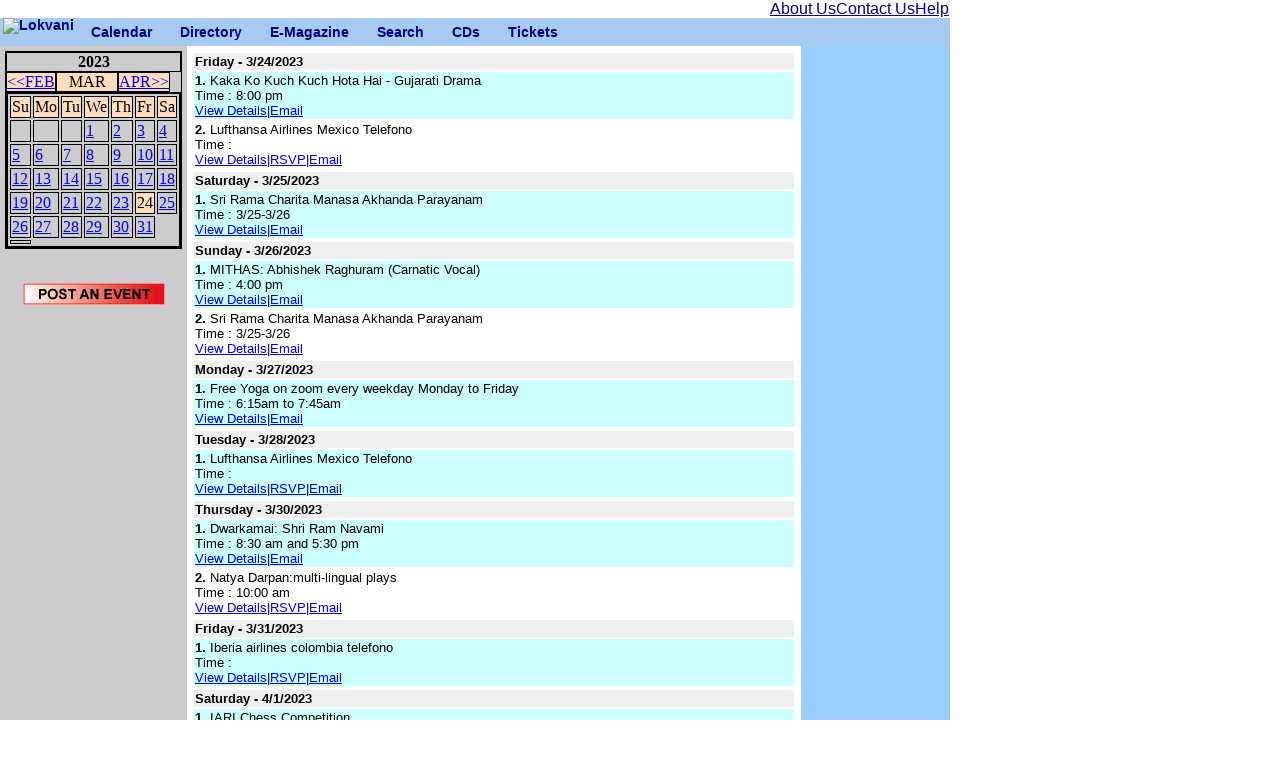

--- FILE ---
content_type: text/html; charset=UTF-8
request_url: https://www.lokvani.com/lokvani/cal.php?day=24&month=3&year=2023
body_size: 16687
content:
<!DOCTYPE html PUBLIC "-//W3C//DTD XHTML 1.0 Transitional//EN" "http://www.w3.org/TR/xhtml1/DTD/xhtml1-transitional.dtd">
<HTML xmlns="http://www.w3.org/1999/xhtml">
<HEAD>
<meta http-equiv="Content-Type" content="text/html; charset=utf-8"/>
<TITLE>LokVani-Calendar - 3/24/2023</TITLE>
<meta Http-Equiv="Cache-Control" Content="no-cache">
<meta Http-Equiv="Pragma" Content="no-cache">
<meta Http-Equiv="Expires" Content="0">
<meta Http-Equiv="Pragma-directive: no-cache">
<meta Http-Equiv="Cache-directive: no-cache">

<link rel="stylesheet" href="/lokvani/style.css" type="text/css" media="screen,projection">
<style type="text/css">
<!--
  .link { color:#33CCFF; FONT-FAMILY:"Arial, Helvetica"}
  .bottom { color:#000000; FONT-FAMILY:"Arial, Helvetica"}
  .active { FONT-WEIGHT: bold; COLOR:#000000;FONT-FAMILY:"Arial, Helvetica"}
  
  .cats_active { color:#FFEC00; FONT-FAMILY:"Arial, Helvetica"; FONT-SIZE: x-small; FONT-WEIGHT: bold;}
  .cats { color:#C8F807; FONT-FAMILY:"Arial, Helvetica"; FONT-SIZE: x-small; FONT-WEIGHT: bold;}
  .white {color:#FFFFFF;}
  .article_title {  font-family: Arial, Helvetica, sans-serif; font-size: 10pt ; font-weight: bold}
  .article {  font-family: Arial, Helvetica, sans-serif; font-size: 10pt }
  .sponsor {  font-family: Georgia, "Times New Roman", Times, serif}
 a { FONT-SIZE: 9pt; COLOR: #3366CC; FONT-FAMILY: "Arial, Helvetica"; TEXT-DECORATION: none; }
  
--> 
 a:hover { COLOR:#0000FF}
</style>
</HEAD><BODY>
<table cellspacing='0' cellpadding='0'> <tr><td> <table border='0' cellspacing='0' cellpadding='0' width="950"> <tr> <td align = "right"> <table width ="180" cellpadding="0"  cellspacing="0"> <tr> <td> <a href="http://www.lokvani.com/lokvani/aboutus.php" ><font color="#000088" face="Geneva, Arial, Helvetica, sans-serif" >About Us</font></a>  </td> <td> <a href="http://www.lokvani.com/lokvani/contact.php" ><font color="#000088" face="Geneva, Arial, Helvetica, sans-serif" >Contact Us</font></a>  </td> <td> <a href="http://www.lokvani.com/lokvani/help.php" ><font color="#000088" face="Geneva, Arial, Helvetica, sans-serif" >Help</font></a></td> </table> </td> </tr> </table> <div class="mainmenu"> <ul> <li class="li_nc"><a href="http://www.lokvani.com/index.html" class="menuleft"> <img src="http://www.lokvani.com/images/logo_16.png" width="69" height="29" alt="Lokvani"></a></li> <li class="li_hc"><a href="http://www.lokvani.com/lokvani/cal.php" target="_self" >Calendar</a><ul class="ul_ch"> <li class="li_nc"><a href="http://www.lokvani.com/lokvani/cal.php" target="_self" >Events</a></li> <li class="li_nc"><a href="http://www.lokvani.com/lokvani/postevent.php" target="_self" >Post an Event</a></li> </ul></li> <li class="li_hc"><a href="http://www.lokvani.com/lokvani/services.php" target="_self" >Directory</a> <ul class="ul_ch"> <li class="li_nc"><a href="http://www.lokvani.com/lokvani/services.php" target="_self" >Services</a></li> <li class="li_nc"><a href="http://www.lokvani.com/lokvani/arts.php" target="_self" >Arts &amp; Culture</a></li> <li class="li_nc"><a href="http://www.lokvani.com/lokvani/shopping.php" target="_self" >Food &amp; Shopping</a></li> <li class="li_nc"><a href="http://www.lokvani.com/lokvani/family.php" target="_self" >Family  &amp; Kids</a></li> <li class="li_nc"><a href="http://www.lokvani.com/lokvani/immigration.php" target="_self" >Jobs</a></li> <li class="li_nc"><a href="http://www.lokvani.com/lokvani/religious.php" target="_self" >Religion &amp; Spirituality</a></li> </ul> </li> <li class="li_hc"><a href="http://www.lokvani.com/newsletter.html" >E-Magazine</a> <ul class="ul_ch"> <li class="li_nc"><a href="http://www.lokvani.com/archives/" target="_self" >Archives</a></li> <li class="li_nc"><a href="http://www.lokvani.com/lokvani/joinus.php" target="_self" >Sign Up</a></li> </ul> </li> <li class="li_nc"><a href="http://www.lokvani.com/lokvani/start_search.php"  >Search</a></li> <li class="li_nc"><a href="http://www.lokvani.com/mithas/cdnm.php" >CDs</a></li> <li class="li_nc"><a href="http://www.lokvani.com/lokvani/tickets.php" >Tickets</a></li> </ul> </div> </td> </tr> </table> <table width='950' border='0' cellspacing='0' cellpadding='5'> <tr> <td width='150' valign='top' height='450' bgcolor='#CCCCCC'><TABLE WIDTH='140' CELLSPACING=0 CELLPADDING=0 border='1' bordercolor='#000000'><TR><TD COLSPAN='7' ALIGN='CENTER' WIDTH='140'><B>2023</B></TD></TR><TR BGCOLOR='#ffddbb' BORDER=0><TD ALIGN='LEFT' WIDTH='40'><A HREF='cal.php?month=2&year=2023'>&lt;&lt;FEB</A></TD><TD  ALIGN='CENTER' WIDTH='60'> <SPAN CLASS='SMALL'>MAR</SPAN></TD><TD ALIGN='RIGHT' WIDTH='40'><A HREF='cal.php?month=4&year=2023'>APR&gt;&gt;</A></TD></TR><TR><TD COLSPAN='7'><TABLE border='1' bordercolor='#000000'><TR BGCOLOR='#ffddbb'>
<TD WIDTH='20'><SPAN CLASS='SMALL'>Su</SPAN></TD>
<TD WIDTH='20'><SPAN CLASS='SMALL'>Mo</SPAN></TD>
<TD WIDTH='20'><SPAN CLASS='SMALL'>Tu</SPAN></TD>
<TD WIDTH='20'><SPAN CLASS='SMALL'>We</SPAN></TD>
<TD WIDTH='20'><SPAN CLASS='SMALL'>Th</SPAN></TD>
<TD WIDTH='20'><SPAN CLASS='SMALL'>Fr</SPAN></TD>
<TD WIDTH='20'><SPAN CLASS='SMALL'>Sa</SPAN></TD>
</TR><TR><TD></TD><TD></TD><TD></TD><TD><A HREF='cal.php?day=1&month=3&year=2023'>1</A></TD><TD><A HREF='cal.php?day=2&month=3&year=2023'>2</A></TD><TD><A HREF='cal.php?day=3&month=3&year=2023'>3</A></TD><TD><A HREF='cal.php?day=4&month=3&year=2023'>4</A></TD></TR><TR><TD><A HREF='cal.php?day=5&month=3&year=2023'>5</A></TD><TD><A HREF='cal.php?day=6&month=3&year=2023'>6</A></TD><TD><A HREF='cal.php?day=7&month=3&year=2023'>7</A></TD><TD><A HREF='cal.php?day=8&month=3&year=2023'>8</A></TD><TD><A HREF='cal.php?day=9&month=3&year=2023'>9</A></TD><TD><A HREF='cal.php?day=10&month=3&year=2023'>10</A></TD><TD><A HREF='cal.php?day=11&month=3&year=2023'>11</A></TD></TR><TR><TD><A HREF='cal.php?day=12&month=3&year=2023'>12</A></TD><TD><A HREF='cal.php?day=13&month=3&year=2023'>13</A></TD><TD><A HREF='cal.php?day=14&month=3&year=2023'>14</A></TD><TD><A HREF='cal.php?day=15&month=3&year=2023'>15</A></TD><TD><A HREF='cal.php?day=16&month=3&year=2023'>16</A></TD><TD><A HREF='cal.php?day=17&month=3&year=2023'>17</A></TD><TD><A HREF='cal.php?day=18&month=3&year=2023'>18</A></TD></TR><TR><TD><A HREF='cal.php?day=19&month=3&year=2023'>19</A></TD><TD><A HREF='cal.php?day=20&month=3&year=2023'>20</A></TD><TD><A HREF='cal.php?day=21&month=3&year=2023'>21</A></TD><TD><A HREF='cal.php?day=22&month=3&year=2023'>22</A></TD><TD><A HREF='cal.php?day=23&month=3&year=2023'>23</A></TD><TD BGCOLOR='#ffddbb'><SPAN CLASS='SMALL'>24</SPAN></TD><TD><A HREF='cal.php?day=25&month=3&year=2023'>25</A></TD></TR><TR><TD><A HREF='cal.php?day=26&month=3&year=2023'>26</A></TD><TD><A HREF='cal.php?day=27&month=3&year=2023'>27</A></TD><TD><A HREF='cal.php?day=28&month=3&year=2023'>28</A></TD><TD><A HREF='cal.php?day=29&month=3&year=2023'>29</A></TD><TD><A HREF='cal.php?day=30&month=3&year=2023'>30</A></TD><TD><A HREF='cal.php?day=31&month=3&year=2023'>31</A></TD></TR><TD></TD></TR></TABLE></TABLE><BR><p align='center'><A HREF='postevent.php?day=24&month=3&year=2023'><img src='images/post_event.gif' border='0'></A><br><br><!--<a href="http://www.shubrah.com/"><img src="http://www.lokvani.com/lokvani/data/ads/subrah.jpg"></a>--> <table width="100%"  border="0" cellpadding="4"><tr><td align="center">
<script type="text/javascript"><!--
google_ad_client = "pub-0936735890331115";
google_ad_width = 120;
google_ad_height = 600;
google_ad_format = "120x600_as";
google_ad_type = "text";
google_ad_channel ="9368935919";
google_color_border = "99C9FF";
google_color_bg = "FFFFFF";
google_color_link = "0000FF";
google_color_text = "000000";
google_color_url = "0066CC";
//--></script>
<script type="text/javascript"
  src="http://pagead2.googlesyndication.com/pagead/show_ads.js">
</script>
</td></tr></table></p></td> <td width='650' valign='top' height='450'><font face='Arial,Helvetica' size='-1'><!--<center><a href="http://bostonsargam.org/" target="swaraag"><img src="http://www.lokvani.com/lokvani/data/ads/y14/bs_13dec2014.gif" width="448"></a></center>-->
<!--<center><a href="http://swaraag.org/" target="swaraag"><img src="http://www.lokvani.com/lokvani/data/ads/y13/swaraag3.gif" width="448"></a></center>-->
<!--<a href="http://www.jaihoboston.com/" target="tie"><img src="http://www.lokvani.com/lokvani/data/ads/ARR_top_banner.JPG" width="450"></a>-->
<!--<center>
<table cellpadding="2" cellspacing="0"><tr><td>
<a href="http://bostonsargam.org/" target="bs2011"><img src="http://www.lokvani.com/lokvani/data/ads/y14/bossar2014.gif" width="295" ></a>
</td><td>
<a href="http://swaraag.org/" target="sw2014"><img src="http://www.lokvani.com/lokvani/data/ads/y14/swarag2014.gif"  width="300"></a>
</td></table>
</center>
-->
<!--<center><a href="http://www.tieconeast.org/2012/" target="tie2012" alt="TiECON 2012"><img src="http://www.lokvani.com/lokvani/data/ads/tiecon2012.jpg"  width="450"></a></a></center>-->
<!--<center><a href="http://www.lokvani.com/lokvani/cal.php?stage=1&event_id=9562" target="lk" alt="Miss India 2012"><img src="http://www.lokvani.com/lokvani/data/ads/y12/missindia-teen.JPG"  width="320"></a></center>--><TABLE WIDTH='100%'>
<TR BGCOLOR='#EFEFEF'><TD>
<b>Friday - 3/24/2023</b>
</TD></TR><TR BGCOLOR='#CCFFFF'><TD><b>1.</b> Kaka Ko Kuch Kuch Hota Hai - Gujarati Drama<BR>Time : 8:00 pm<BR> <A HREF='cal.php?stage=1&event_id=19337'>View Details</A>|<A HREF='cal.php?stage=2&event_id=19337&do=email'>Email</A></TD></TR><TR><TD><b>2.</b> Lufthansa Airlines Mexico Telefono<BR>Time : <BR> <A HREF='cal.php?stage=1&event_id=19367'>View Details</A>|<A HREF='cal.php?stage=2&event_id=19367&do=rsvp'>RSVP</A>|<A HREF='cal.php?stage=2&event_id=19367&do=email'>Email</A></TD></TR></TD></TR></TABLE><TABLE WIDTH='100%'>
<TR BGCOLOR='#EFEFEF'><TD>
<b>Saturday - 3/25/2023</b>
</TD></TR><TR BGCOLOR='#CCFFFF'><TD><b>1.</b> Sri Rama Charita Manasa Akhanda Parayanam<BR>Time : 3/25-3/26<BR> <A HREF='cal.php?stage=1&event_id=19348'>View Details</A>|<A HREF='cal.php?stage=2&event_id=19348&do=email'>Email</A></TD></TR></TD></TR></TABLE><TABLE WIDTH='100%'>
<TR BGCOLOR='#EFEFEF'><TD>
<b>Sunday - 3/26/2023</b>
</TD></TR><TR BGCOLOR='#CCFFFF'><TD><b>1.</b> MITHAS: Abhishek Raghuram (Carnatic Vocal)<BR>Time : 4:00 pm<BR> <A HREF='cal.php?stage=1&event_id=19331'>View Details</A>|<A HREF='cal.php?stage=2&event_id=19331&do=email'>Email</A></TD></TR><TR><TD><b>2.</b> Sri Rama Charita Manasa Akhanda Parayanam<BR>Time : 3/25-3/26<BR> <A HREF='cal.php?stage=1&event_id=19349'>View Details</A>|<A HREF='cal.php?stage=2&event_id=19349&do=email'>Email</A></TD></TR></TD></TR></TABLE><TABLE WIDTH='100%'>
<TR BGCOLOR='#EFEFEF'><TD>
<b>Monday - 3/27/2023</b>
</TD></TR><TR BGCOLOR='#CCFFFF'><TD><b>1.</b> Free Yoga on zoom every weekday Monday to Friday <BR>Time : 6:15am to 7:45am<BR> <A HREF='cal.php?stage=1&event_id=19355'>View Details</A>|<A HREF='cal.php?stage=2&event_id=19355&do=email'>Email</A></TD></TR></TD></TR></TABLE><TABLE WIDTH='100%'>
<TR BGCOLOR='#EFEFEF'><TD>
<b>Tuesday - 3/28/2023</b>
</TD></TR><TR BGCOLOR='#CCFFFF'><TD><b>1.</b> Lufthansa Airlines Mexico Telefono<BR>Time : <BR> <A HREF='cal.php?stage=1&event_id=19369'>View Details</A>|<A HREF='cal.php?stage=2&event_id=19369&do=rsvp'>RSVP</A>|<A HREF='cal.php?stage=2&event_id=19369&do=email'>Email</A></TD></TR></TD></TR></TABLE><TABLE WIDTH='100%'>
<TR BGCOLOR='#EFEFEF'><TD>
<b>Thursday - 3/30/2023</b>
</TD></TR><TR BGCOLOR='#CCFFFF'><TD><b>1.</b> Dwarkamai: Shri Ram Navami<BR>Time : 8:30 am and 5:30 pm<BR> <A HREF='cal.php?stage=1&event_id=19343'>View Details</A>|<A HREF='cal.php?stage=2&event_id=19343&do=email'>Email</A></TD></TR><TR><TD><b>2.</b> Natya Darpan:multi-lingual plays<BR>Time : 10:00 am<BR> <A HREF='cal.php?stage=1&event_id=19370'>View Details</A>|<A HREF='cal.php?stage=2&event_id=19370&do=rsvp'>RSVP</A>|<A HREF='cal.php?stage=2&event_id=19370&do=email'>Email</A></TD></TR></TD></TR></TABLE><TABLE WIDTH='100%'>
<TR BGCOLOR='#EFEFEF'><TD>
<b>Friday - 3/31/2023</b>
</TD></TR><TR BGCOLOR='#CCFFFF'><TD><b>1.</b> Iberia airlines colombia telefono<BR>Time : <BR> <A HREF='cal.php?stage=1&event_id=19373'>View Details</A>|<A HREF='cal.php?stage=2&event_id=19373&do=rsvp'>RSVP</A>|<A HREF='cal.php?stage=2&event_id=19373&do=email'>Email</A></TD></TR></TD></TR></TABLE><TABLE WIDTH='100%'>
<TR BGCOLOR='#EFEFEF'><TD>
<b>Saturday - 4/1/2023</b>
</TD></TR><TR BGCOLOR='#CCFFFF'><TD><b>1.</b> IARI Chess Competition<BR>Time : 10:00 am - 5:00 pm<BR> <A HREF='cal.php?stage=1&event_id=19329'>View Details</A>|<A HREF='cal.php?stage=2&event_id=19329&do=email'>Email</A></TD></TR><TR><TD><b>2.</b> Learning Foundations of Indian Devotional Music with Kiran Nath<BR>Time : 8:00 am<BR> <A HREF='cal.php?stage=1&event_id=19350'>View Details</A>|<A HREF='cal.php?stage=2&event_id=19350&do=email'>Email</A></TD></TR></TD></TR></TABLE><TABLE WIDTH='100%'>
<TR BGCOLOR='#EFEFEF'><TD>
<b>Sunday - 4/2/2023</b>
</TD></TR><TR BGCOLOR='#CCFFFF'><TD><b>1.</b> Sunderkand Ka Path<BR>Time : 3:00 pm - 5.30 pm<BR> <A HREF='cal.php?stage=1&event_id=19372'>View Details</A>|<A HREF='cal.php?stage=2&event_id=19372&do=email'>Email</A></TD></TR></TD></TR></TABLE><TABLE WIDTH='100%'>
<TR BGCOLOR='#EFEFEF'><TD>
<b>Tuesday - 4/4/2023</b>
</TD></TR><TR BGCOLOR='#CCFFFF'><TD><b>1.</b> Cathay pacific upgrade<BR>Time : <BR> <A HREF='cal.php?stage=1&event_id=19609'>View Details</A>|<A HREF='cal.php?stage=2&event_id=19609&do=email'>Email</A></TD></TR></TD></TR></TABLE><TABLE WIDTH='100%'>
<TR BGCOLOR='#EFEFEF'><TD>
<b>Wednesday - 4/5/2023</b>
</TD></TR><TR BGCOLOR='#CCFFFF'><TD><b>1.</b> Legal Advisor in India<BR>Time : <BR> <A HREF='cal.php?stage=1&event_id=19380'>View Details</A>|<A HREF='cal.php?stage=2&event_id=19380&do=email'>Email</A></TD></TR></TD></TR></TABLE><TABLE WIDTH='100%'>
<TR BGCOLOR='#EFEFEF'><TD>
<b>Friday - 4/7/2023</b>
</TD></TR><TR BGCOLOR='#CCFFFF'><TD><b>1.</b> 15th Annual LearnQuest Music Festival 2023<BR>Time : All Day<BR> <A HREF='cal.php?stage=1&event_id=19066'>View Details</A>|<A HREF='cal.php?stage=2&event_id=19066&do=email'>Email</A></TD></TR><TR><TD><b>2.</b> Sonali Kulkarni's Whitelilly & Nightrider Play<BR>Time : 7:30 pm<BR> <A HREF='cal.php?stage=1&event_id=19378'>View Details</A>|<A HREF='cal.php?stage=2&event_id=19378&do=rsvp'>RSVP</A>|<A HREF='cal.php?stage=2&event_id=19378&do=email'>Email</A></TD></TR><TR BGCOLOR='#CCFFFF'><TD><b>3.</b> Sapphire Limousine<BR>Time : 2<BR> <A HREF='cal.php?stage=1&event_id=19384'>View Details</A>|<A HREF='cal.php?stage=2&event_id=19384&do=rsvp'>RSVP</A>|<A HREF='cal.php?stage=2&event_id=19384&do=email'>Email</A></TD></TR><TR><TD><b>4.</b> PolÃ­tica de cancelaciÃ³n de Spirit Airlines-Cambios de boletos<BR>Time : <BR> <A HREF='cal.php?stage=1&event_id=19385'>View Details</A>|<A HREF='cal.php?stage=2&event_id=19385&do=rsvp'>RSVP</A>|<A HREF='cal.php?stage=2&event_id=19385&do=email'>Email</A></TD></TR></TD></TR></TABLE><TABLE WIDTH='100%'>
<TR BGCOLOR='#EFEFEF'><TD>
<b>Saturday - 4/8/2023</b>
</TD></TR><TR BGCOLOR='#CCFFFF'><TD><b>1.</b> 15th Annual LearnQuest Music Festival 2023<BR>Time : All Day<BR> <A HREF='cal.php?stage=1&event_id=19067'>View Details</A>|<A HREF='cal.php?stage=2&event_id=19067&do=email'>Email</A></TD></TR></TD></TR></TABLE><p align='center'><a href='cal.php?day=9&month=4&year=2023'><b>MORE EVENTS</b></a></p><!--<center><a href="http://swaraag.org/" target="swaraag"><img src="http://www.lokvani.com/lokvani/data/ads/y13/swaraag2.gif" width="448"></a></center>-->
</font></td> <td width='150' valign='top' height='450' BGCOLOR='#99CCFF' ALIGN='CENTER'> <table width="100%"  border="0" cellpadding="4"><tr><td align="center">
<script type="text/javascript"><!--
google_ad_client = "pub-0936735890331115";
google_ad_width = 120;
google_ad_height = 600;
google_ad_format = "120x600_as";
google_ad_type = "text";
google_ad_channel ="9368935919";
google_color_border = "99C9FF";
google_color_bg = "FFFFFF";
google_color_link = "0000FF";
google_color_text = "000000";
google_color_url = "0066CC";
//--></script>
<script type="text/javascript"
  src="http://pagead2.googlesyndication.com/pagead/show_ads.js">
</script>
</td></tr></table></td> </tr> <tr align='center'> </table> <table width='780' border='0' cellspacing='0' cellpadding='0'> <tr align='center'> <td  width='780'> <a href='http://www.lokvani.com'>Home</a> <strong><b>|</b></strong> <a href='http://www.lokvani.com/lokvani/aboutus.php'>About Us</a> | <a href='http://www.lokvani.com/lokvani/contact.php'>Contact Us</a> |  <a href='http://www.lokvani.com/lokvani/copyright.php'> Copyrights </a> | <a href='http://www.lokvani.com/lokvani/help.php'>Help</a> </td></tr> </table> </td></tr> </table> </body> </html> 